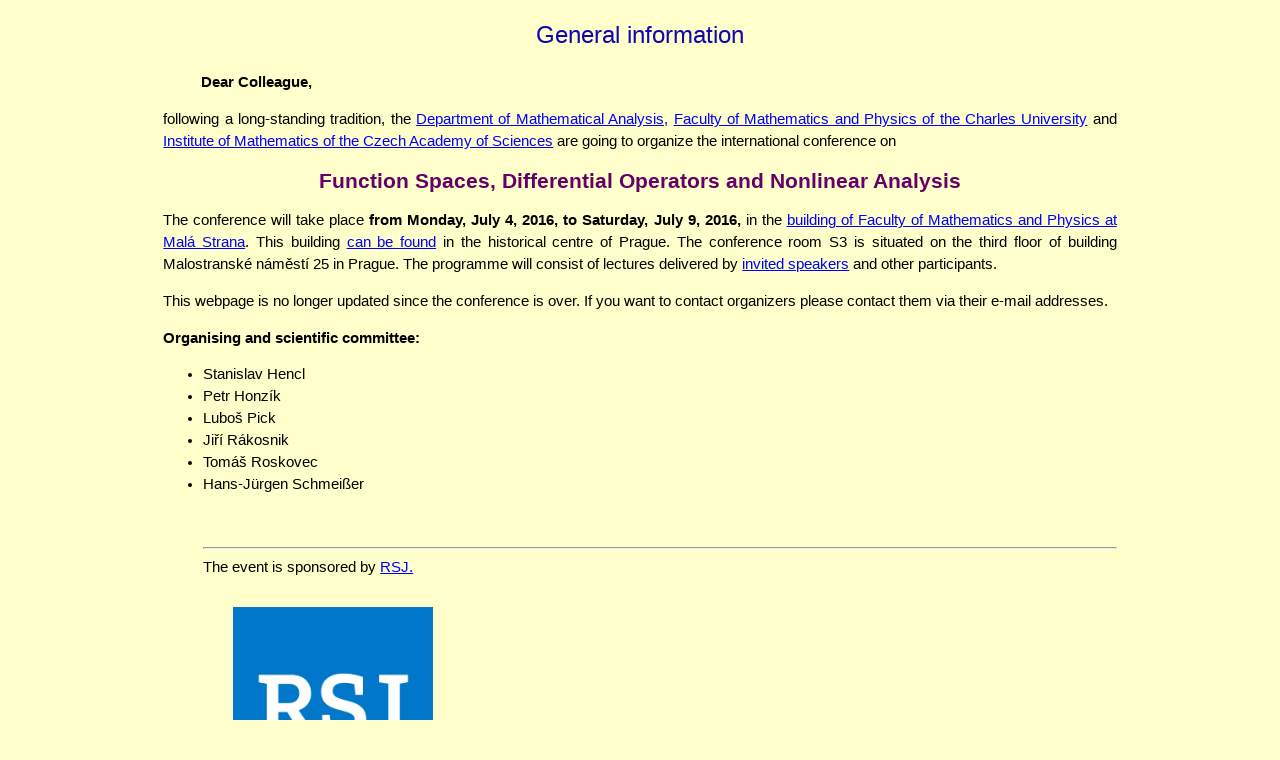

--- FILE ---
content_type: text/html
request_url: https://fsdona.karlin.mff.cuni.cz/general.html
body_size: 2610
content:
<html>
 <head>
  <title>FSDONA 2016 - general information</title>
  <meta http-equiv="Content-Type" content="text/html; charset=UTF-8" />
  <link rel="stylesheet" href="style.css" type="text/css" />
 </head>
 <body>
  <div id="main">
   <h1>General information</h1>

   <p style="margin-left: 1cm; font-weight: bold">Dear Colleague,</p>

   <p>following a long-standing tradition, 
     the  <a href="http://www.karlin.mff.cuni.cz/katedry/kma/index.php?lan=en">
     Department of Mathematical Analysis,</a>
     <a href="http://www.mff.cuni.cz/toUTF8.en">Faculty of Mathematics and
     Physics of the Charles University</a> and  <a href="http://www.math.cas.cz">Institute of Mathematics of the Czech Academy of Sciences</a>
     are going to organize the international conference on</p>

   <h2>Function Spaces, Differential Operators and Nonlinear Analysis</h2>

  <p>The conference will take place <b> from Monday, July 4, 2016, to Saturday,
     July 9, 2016,</b> in the <a href="http://www.mff.cuni.cz/to.en/fakulta/budovy/kampus/mala_strana.htm"> building of Faculty of Mathematics and
     Physics at Malá Strana</a>. This building 
     <a href="https://www.google.cz/maps/place/Matematicko-fyzik%C3%A1ln%C3%AD+fakulta+Univerzity+Karlovy/@50.0881567,14.4037968,19z/data=!4m7!1m4!3m3!1s0x470b94e1f7b9ff85:0x64d3284eb211d2f3!2sMalostransk%C3%A9+n%C3%A1m.+1%2F16,+118+00+Praha+1-Mal%C3%A1+Strana!3b1!3m1!1s0x0000000000000000:0xdbc36558fd05ccd7">can be found</a>
     in the historical centre of Prague. The conference room S3 is situated on the third floor of building Malostranské náměstí 25 in
Prague.

    The programme will consist of lectures delivered by
     <a href="speakers.html">invited speakers</a> and other participants.</p>
	 
	 
<p> This webpage is no longer updated since the conference is over. If you want to contact organizers please contact them via their e-mail addresses.
</p>
<p>
   <b>Organising and scientific committee:</b>

   <ul type="disc">
    <li>Stanislav Hencl</li>
	<li>Petr Honzík</li>
    <li>Luboš Pick</li>
    <li>Jiří Rákosnik</li>
    <li>Tomáš Roskovec</li>
    <li>Hans-Jürgen Schmeißer</li>	
</p>





<P><Br><P>
  <hr style="clear: both" />
The event is sponsored by <a href="http://www.rsj.com"> RSJ.</a>


<Br><A HREF="http://www.nadacersj.com"><IMG SRC="lg_RGB.png" ALT="Logo RSJ" width=200 height=200 style="margin-top: 2em; margin-left: 2em"></A>




	 
	 <!--"The school is the tenth
     in the series (see <a href="history.html">history of the schools</a>).
	There will be opportunities for short
     talks for all participants. The abstracts of short talks
     should be sent to the organizing committee not later than XY, 2016.
     Graduate students and others beginning their mathematical career are
     encouraged to participate.Proceedings including notes of all invited
     lectures will be published--></p>
 <!--
<p>The school is supported by the ERC CZ grant LL1203 of the Czech Ministry of Education and it is part of the activities of the <a href="http://ncmm.karlin.mff.cuni.cz/">Necas Center for Mathematical Modeling</a>.<p>


<!--<p> The school is supported in part by the Necas Center for Mathematical
Modeling, grant MSM 0021620839 of the Czech Ministry of Education and grant
201/08/0383 of the Grant Agency of the Czech Republic.
<p> 

   <b>Organizing committee:</b>

   <ul type="disc">
    <li>Stanislav Hencl (Chairman)</li>
    <li>Bohumir Opic (Vice-Chairman)</li>
    <li>Lubos Pick (Secretary)</li>
    <li>Robert Cerny</li>
    <li>Petr Honzik</li>
    <li>Jiri Rakosnik</li>


   </ul>

   <p>In case of interest please fill in the enclosed 
     <a href="registration.php">preliminary registration form</a>.
     See the <a href="registration.php?action=listing&obrazek=">list</a> of preliminarily registered participants.


--> 
 <!--    For your convenience, we have collected some 
     <a href="http://www.math.cas.cz/visit.html">basic information and hints</a> 
     for a foreigner arriving to or staying in Prague.

     If you are interested in what you need to travel to the Czech Republic,
     see <a href="rule.html">this page</a>. In case of any difficulty please do 
     not hesitate to contact the organizers. Please kindly inform your colleagues 
     or students interested in this field.
     Further announcements containing more details will be distributed in due time.</p>

   <p>We are looking forward to meeting you in the Czech Republic.</p>

   <p><a href="mailto:nafsa@karlin.mff.cuni.cz">The Organizing Committee</a></p>

   <b>Mailing address:</b>
   <div style="margin-left: 5mm">
     NAFSA10<br/>
     Stanislav Hencl<br/>
     KMA MFF UK<br/>
     Sokolovska 83<br/>
     186 75 Praha 8<br/>
     Czech Republic
   </div>

   <b>Phone:</b> (+420) 221 913 266<br/>
   <b>Fax:</b> (+420) 222 323 390<br/>

   <b>E-mail:</b> <a href="mailto:nafsa@karlin.mff.cuni.cz">nafsa@karlin.mff.cuni.cz</a>
-->
<!--
<p><p><p>

<a href="../wr/prehled.txt">OC's materials 1</a>,
<a href="../wr/prehled2.txt">2</a>
-->
   <hr />
  
   <div id="menu">
    [<a href="index.html">central page</a>]
    [<a href="general.html">general</a>]
    [<a href="speakers.html">speakers</a>]
    [<a href="rozvrh.html">timetable</a>]
    [<a href="accommodation.html">accommodation</a>]
    [<a href="payment.html">conference fee</a>]
    [<a href="registration.php">registration</a>]
    [<a href="registration.php?action=listing&obrazek=">participants</a>]
    [<a href="transportation.html">transportation</a>]
    [<a href="shorttalks.html">presentations</a>]
<!--    [<a href="departure.html">departure</a>] 
    [<a href="history.html">history</a>] -->
 <!--     [<a href="gallery.html">gallery</a>]
   [<a href="rule.html">visa</a>] -->
   </div>
  </div>
 </body>
</html>


--- FILE ---
content_type: text/css
request_url: https://fsdona.karlin.mff.cuni.cz/style.css
body_size: 629
content:
html, body {
    background-color: #ffffcc;
    margin: auto;
    font: normal 11pt/150% arial, helvetica, sans-serif;
}

* html body { text-align: center; } /* IE-6 hack */

#main {
    margin: auto;
    max-width: 65em;
}
* html #main { text-align: left; width: 65em; } /* IE-6 hack */

#menu {
    text-align: center;
    margin-bottom: 2em;
}

#content {
    margin-top: 1em;
    margin-left: 18em;
}

a:link {
    color: #0000ff;
    text-decoration: underline;
}

a:visited {
    color: #0000ff;
    text-decoration: underline;
}

a:hover, p:hover a {
    text-decoration: none;
}

a:active {
    color: #ff0000;
    text-decoration: none;
}

p {
    text-align: justify;
}

h1 {
    margin-top: 1em;
    margin-bottom: 2ex;
    font-size: 18pt;
    font-weight: normal;
    text-align: center;
    color: #1007b0;
}

h2 {
    font-size: 16pt;
    font-weight: bold;
    text-align: center;
    color: #660066;
}

h3 {
    font-size: 14pt;
    text-align: center;
    color: #660066;
}

h4 {
    font-size: 12pt;
    text-align: center;
    color: #1007b0;
}

th {
    text-align: left;
}

td {
    font-size: 11pt;
}

.konani {
    font-size: 13pt;
    font-weight: bold;
    margin-bottom: 5em;
    color: #1007B0;
    text-align: center;
}

.fa {
    font-size: 13pt;
    font-weight: bold;
    margin-bottom: 4em;
    text-align: center;
}

.listl {
    background-color: #eeeedd;
    font-size : 10pt;
}

.listd {
    background-color: #ffffcc;
    font-size : 10pt;
}

.confirmed {
    color: #007000;
}

.rozcestnik {
    font-weight: bold;
    float: left;
    margin-left: 15em;
}

.obrazky {
    text-align: center;
    margin-bottom: 2em;
}

img {
    margin: 1em 1em 1em 1em;
}

.popis {
    text-align: center;
}

ul.registration li {
    list-style-type: none;
}

.bunka  {
    margin-left: 12em;
    margin-top: -3ex;
}

.kolonka  {
    margin-left: 12em;
    margin-top: 0.5ex;
}

.popisek {
    margin-top: .5ex;
}

.popisekodskok {
    margin-top: 3ex;
}

.timetable td {
    text-align: center;
}

.timetable {
    margin-bottom: 2em;
}

.error {
    text-align: center;
    font-size: 13pt;
    color: #ff0000;
}
